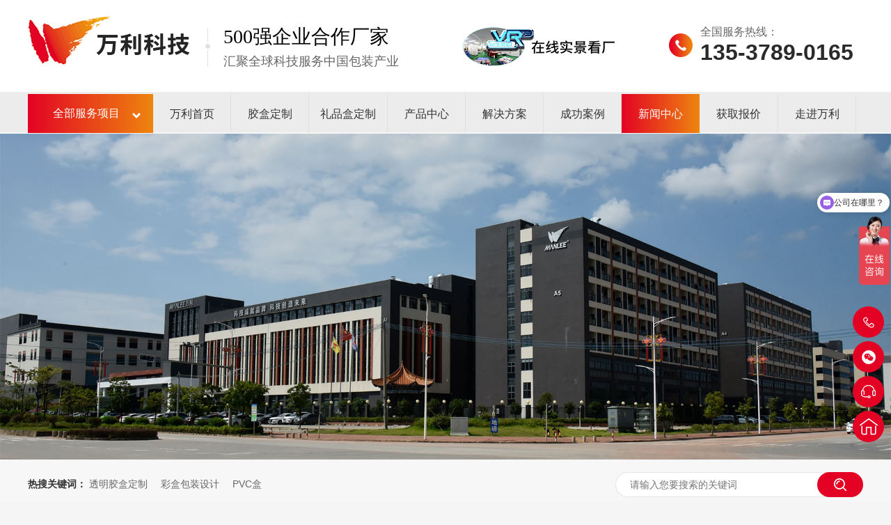

--- FILE ---
content_type: text/html
request_url: http://www.wanlico.cn/articles/bzhdzz.html
body_size: 11750
content:
<!DOCTYPE html><html lang="zh"><head data-base="/">
<meta http-equiv="Cache-Control" content="no-transform">
<meta http-equiv="Cache-Control" content="no-siteapp"> 
  <meta charset="UTF-8"> 
  <meta http-equiv="X-UA-Compatible" content="IE=edge"> 
  <meta name="renderer" content="webkit"> 
  <meta http-equiv="pragma" content="no-cache">
 <meta http-equiv="cache-control" content="no-cache,must-revalidate">
 <meta http-equiv="expires" content="Wed, 26 Feb 1997 08:21:57 GMT">
 <meta http-equiv="expires" content="0">
 <meta name="applicable-device" content="pc">
<title>包装盒定制注意事项有哪些？设计纸盒包装注意事项是什么？-万利科技</title>
<meta name="keywords" content="包装盒定制,深圳包装定制,纸盒包装盒">
<meta name="description" content="大家在购买商品的时候，一般还是比较看重产品质量的，但是对于同等质量的产品来说，如果产品的包装盒更加精致的话，那么就会受到消费者的青睐，因此企业在销售产品的同时，"><meta name="mobile-agent" content="format=html5;url=http://m.wanlico.cn/articles/bzhdzz.html"><meta name="mobile-agent" content="format=xhtml;url=http://m.wanlico.cn/articles/bzhdzz.html">
<link rel="alternate" media="only screen and (max-width:640px)" href="http://m.wanlico.cn/articles/bzhdzz.html">
<script src="http://www.wanlico.cn/js/uaredirect.js" type="text/javascript"></script>
<script type="text/javascript">uaredirect("http://m.wanlico.cn/articles/bzhdzz.html");</script>
<link rel="canonical" href="http://www.wanlico.cn/articles/bzhdzz.html"> 
  <link href="http://www.wanlico.cn/css/reset.css?1593587559590" rel="stylesheet"> 
  <script src="http://www.wanlico.cn/js/nsw.pc.min.js"></script> 
  <link href="http://www.wanlico.cn/6081120be4b0c09a5383efcb.css" rel="stylesheet">
  <script>
var _hmt = _hmt || [];
(function() {
  var hm = document.createElement("script");
  hm.src="https://hm.baidu.com/hm.js?c84a2f2fb5fc5b1a6d68c0f83ff35af6";
  var s = document.getElementsByTagName("script")[0]; 
  s.parentNode.insertBefore(hm, s);
})();
</script> 
  <script>
(function(b,a,e,h,f,c,g,s){b[h]=b[h]||function(){(b[h].c=b[h].c||[]).push(arguments)};
b[h].s=!!c;g=a.getElementsByTagName(e)[0];s=a.createElement(e);
s.src="//s.union.360.cn/"+f+".js";s.defer=!0;s.async=!0;g.parentNode.insertBefore(s,g)
})(window,document,"script","_qha",407758,false);
</script>
 </head> 
 <body class="body-color-p102"> 
  <div class="hea"> 
 <div class="header"> 
  <div class="logo" data-scroll-reveal="enter left over 1s and move 100px after 0.1s"><a href="http://www.wanlico.cn/" title=""><img alt="深圳万利科技有限公司" src="http://www.wanlico.cn/resource/images/b28c4731df75494e9ffa434c350799c7_40.png" title="深圳万利科技有限公司"></a></div> 
  <h2>500强企业合作厂家<em>汇聚全球科技服务中国包装产业</em></h2> 
  <em><a href="https://air.1688.com/pages/vr_viewer/vr_hall/dq193oei7/index.html?__pageId__=1247378&amp;wh_pid=1247378&amp;wvUseWKWebView=true&amp;__existtitle__=1&amp;xrBizCode=pmAuthentication&amp;previewToken=25d92ef10a0b4005893045519f90f7de&amp;sellerLoginId=%E6%B2%B3%E6%BA%90%E4%B8%87%E5%88%A9%E7%A7%91%E6%8A%80" target="_blank" title="在线实景看厂"><img alt="在线实景看厂" src="http://www.wanlico.cn/resource/images/062149988e674fa3ab361d047f17a509_2.png" title="在线实景看厂"></a></em> 
  <p>全国服务热线：<em>135-3789-0165</em></p> 
  <div class="clear"></div> 
  <div class="topnav"> 
   <h3><a href="http://www.wanlico.cn/project_index.html" target="_blank">全部服务项目</a></h3> 
   <div class="topnav1"> 
     
     <div class="topnav2"> 
      <h4><a href="http://www.wanlico.cn/project_splh.html" target="_blank" title="食品礼盒"><b><img alt="食品礼盒" src="http://www.wanlico.cn/resource/images/b28c4731df75494e9ffa434c350799c7_28.png" title="食品礼盒"></b>食品礼盒</a></h4> 
      <div class="topnav3"> 
        
        <dl> 
         <dt> 
          <a href="http://www.wanlico.cn/project_splh2271.html" title="食品礼盒">食品礼盒</a> 
         </dt> 
         <dd> 
           
           <a href="http://www.wanlico.cn/project_tgl.html" title="糖果类">糖果类</a> 
           
           <a href="http://www.wanlico.cn/project_products/stddz.html" title="茶叶">茶叶</a> 
           
           <a href="http://www.wanlico.cn/project_zz.html" title="粽子">粽子</a> 
           
           <a href="http://www.wanlico.cn/project_yb.html" title="月饼">月饼</a> 
           
           <a href="http://www.wanlico.cn/project_ls.html" title="零食">零食</a> 
           
           <a href="http://www.wanlico.cn/project_sqm.html" title="沙琪玛">沙琪玛</a> 
           
           <a href="http://www.wanlico.cn/project_yd.html" title="鱼蛋">鱼蛋</a> 
           
           <a href="http://www.wanlico.cn/project_kf.html" title="咖啡">咖啡</a> 
           
           <a href="http://www.wanlico.cn/project_jg.html" title="坚果">坚果</a> 
           
           <a href="http://www.wanlico.cn/project_sg.html" title="水果">水果</a> 
           
           <a href="http://www.wanlico.cn/project_dzx.html" title="大闸蟹">大闸蟹</a> 
           
         </dd> 
        </dl> 
        
        <dl> 
         <dt> 
          <a href="http://www.wanlico.cn/project_xghx.html" title="相关盒型">相关盒型</a> 
         </dt> 
         <dd> 
           
           <a href="http://www.wanlico.cn/project_tdgh.html" title="天地盖盒">天地盖盒</a> 
           
           <a href="http://www.wanlico.cn/project_sxhxsh.html" title="书型盒箱式盒">书型盒箱式盒</a> 
           
           <a href="http://www.wanlico.cn/project_clh.html" title="抽拉盒">抽拉盒</a> 
           
           <a href="http://www.wanlico.cn/project_sth.html" title="手提盒">手提盒</a> 
           
           <a href="http://www.wanlico.cn/project_yxh.html" title="异形盒">异形盒</a> 
           
           <a href="http://www.wanlico.cn/project_yth.html" title="圆筒盒">圆筒盒</a> 
           
           <a href="http://www.wanlico.cn/project_stdqt.html" title="手提袋其他">手提袋其他</a> 
           
         </dd> 
        </dl> 
        
        <dl> 
         <dt> 
          <a href="http://www.wanlico.cn/project_xgcz.html" title="相关材质">相关材质</a> 
         </dt> 
         <dd> 
           
           <a href="http://www.wanlico.cn/project_yzbjbh.html" title="硬纸板精裱盒">硬纸板精裱盒</a> 
           
           <a href="http://www.wanlico.cn/project_bkzh.html" title="白卡纸盒">白卡纸盒</a> 
           
           <a href="http://www.wanlico.cn/project_jykz.html" title="金银卡纸">金银卡纸</a> 
           
           <a href="http://www.wanlico.cn/project_nkz.html" title="牛卡纸">牛卡纸</a> 
           
           <a href="http://www.wanlico.cn/project_wlzh.html" title="瓦楞纸盒">瓦楞纸盒</a> 
           
           <a href="http://www.wanlico.cn/project_pzh.html" title="皮质盒">皮质盒</a> 
           
           <a href="http://www.wanlico.cn/project_jh.html" title="胶盒">胶盒</a> 
           
           <a href="http://www.wanlico.cn/project_jh762.html" title="锦盒">锦盒</a> 
           
           <a href="http://www.wanlico.cn/project_rbqt.html" title="软包其他">软包其他</a> 
           
         </dd> 
        </dl> 
        
        <dl> 
         <dt> 
          <a href="http://www.wanlico.cn/project_xgrs.html" title="相关热搜">相关热搜</a> 
         </dt> 
         <dd> 
           
           <a href="http://www.wanlico.cn/project_tglh.html" title="糖果礼盒">糖果礼盒</a> 
           
           <a href="http://www.wanlico.cn/project_jmybh.html" title="精美月饼盒">精美月饼盒</a> 
           
           <a href="http://www.wanlico.cn/project_dzxlh.html" title="大闸蟹礼盒">大闸蟹礼盒</a> 
           
           <a href="http://www.wanlico.cn/project_ych.html" title="阳澄湖">阳澄湖</a> 
           
           <a href="http://www.wanlico.cn/project_dmbz.html" title="大米包装">大米包装</a> 
           
           <a href="http://www.wanlico.cn/project_cylh.html" title="茶叶礼盒">茶叶礼盒</a> 
           
           <a href="http://www.wanlico.cn/project_sglh.html" title="水果礼盒">水果礼盒</a> 
           
         </dd> 
        </dl> 
        
       <ul> 
         
         <li><a href="http://www.wanlico.cn/projects/jglph.html" target="_blank" title="坚果礼品盒"><img alt="坚果礼品盒" src="http://www.wanlico.cn/resource/images/7cc21f2d32f549f2b22dc0f37b87126f_25.jpg" title="坚果礼品盒"><em>坚果礼品盒</em></a></li> 
         
         <li><a href="http://www.wanlico.cn/projects/zzlph.html" target="_blank" title="粽子礼品盒"><img alt="粽子礼品盒" src="http://www.wanlico.cn/resource/images/7cc21f2d32f549f2b22dc0f37b87126f_18.jpg" title="粽子礼品盒"><em>粽子礼品盒</em></a></li> 
         
         <li><a href="http://www.wanlico.cn/projects/cybzjh.html" target="_blank" title="茶叶礼品包装盒定制"><img alt="茶叶礼品包装盒定制" src="http://www.wanlico.cn/resource/images/4596b7c2c6824c2eaeccda3ba4f0973b_20.jpg" title="茶叶礼品包装盒定制"><em>茶叶礼品包装盒定制</em></a></li> 
         
         <li><a href="http://www.wanlico.cn/projects/tgcpbz.html" target="_blank" title="糖果包装盒定制"><img alt="糖果包装盒定制" src="http://www.wanlico.cn/resource/images/4596b7c2c6824c2eaeccda3ba4f0973b_29.jpg" title="糖果包装盒定制"><em>糖果包装盒定制</em></a></li> 
         
       </ul> 
      </div> 
     </div> 
     
     <div class="topnav2"> 
      <h4><a href="http://www.wanlico.cn/project_3csmcp.html" target="_blank" title="3C数码产品包装盒"><b><img alt="3C数码产品包装盒" src="http://www.wanlico.cn/resource/images/b28c4731df75494e9ffa434c350799c7_30.png" title="3C数码产品包装盒"></b>3C数码产品包装盒</a></h4> 
      <div class="topnav3"> 
        
        <dl> 
         <dt> 
          <a href="http://www.wanlico.cn/project_3csmcp3399.html" title="3C数码产品包装盒">3C数码产品包装盒</a> 
         </dt> 
         <dd> 
           
           <a href="http://www.wanlico.cn/project_lyej.html" title="蓝牙耳机">蓝牙耳机</a> 
           
           <a href="http://www.wanlico.cn/project_sj.html" title="手机">手机</a> 
           
           <a href="http://www.wanlico.cn/project_yxj.html" title="游戏机">游戏机</a> 
           
           <a href="http://www.wanlico.cn/project_znsh.html" title="智能手环">智能手环</a> 
           
           <a href="http://www.wanlico.cn/project_ddys.html" title="电动牙刷">电动牙刷</a> 
           
           <a href="http://www.wanlico.cn/project_sjx.html" title="数据线">数据线</a> 
           
           <a href="http://www.wanlico.cn/project_yx.html" title="音箱">音箱</a> 
           
           <a href="http://www.wanlico.cn/project_pbdn.html" title="平板电脑">平板电脑</a> 
           
           <a href="http://www.wanlico.cn/project_znjqr.html" title="智能机器人">智能机器人</a> 
           
         </dd> 
        </dl> 
        
        <dl> 
         <dt> 
          <a href="http://www.wanlico.cn/project_xghx3229.html" title="相关盒型">相关盒型</a> 
         </dt> 
         <dd> 
           
           <a href="http://www.wanlico.cn/project_tdgh6378.html" title="天地盖盒">天地盖盒</a> 
           
           <a href="http://www.wanlico.cn/project_sxhxsh5289.html" title="书型盒箱式盒">书型盒箱式盒</a> 
           
           <a href="http://www.wanlico.cn/project_clh1354.html" title="抽拉盒">抽拉盒</a> 
           
           <a href="http://www.wanlico.cn/project_sth3546.html" title="手提盒">手提盒</a> 
           
           <a href="http://www.wanlico.cn/project_yxh8684.html" title="异形盒">异形盒</a> 
           
           <a href="http://www.wanlico.cn/project_yth994.html" title="圆筒盒">圆筒盒</a> 
           
           <a href="http://www.wanlico.cn/project_stdqt564.html" title="手提袋其他">手提袋其他</a> 
           
         </dd> 
        </dl> 
        
        <dl> 
         <dt> 
          <a href="http://www.wanlico.cn/project_xgcz2612.html" title="相关材质">相关材质</a> 
         </dt> 
         <dd> 
           
           <a href="http://www.wanlico.cn/project_yzbjbh405.html" title="硬纸板精裱盒">硬纸板精裱盒</a> 
           
           <a href="http://www.wanlico.cn/project_bkzh1027.html" title="白卡纸盒">白卡纸盒</a> 
           
           <a href="http://www.wanlico.cn/project_jykz6353.html" title="金银卡纸">金银卡纸</a> 
           
           <a href="http://www.wanlico.cn/project_nkzh.html" title="牛卡纸盒">牛卡纸盒</a> 
           
           <a href="http://www.wanlico.cn/project_wlzh4054.html" title="瓦楞纸盒">瓦楞纸盒</a> 
           
           <a href="http://www.wanlico.cn/project_pzh3286.html" title="皮质盒">皮质盒</a> 
           
           <a href="http://www.wanlico.cn/project_jh573.html" title="胶盒">胶盒</a> 
           
           <a href="http://www.wanlico.cn/project_jh6208.html" title="锦盒">锦盒</a> 
           
           <a href="http://www.wanlico.cn/project_rbqt3126.html" title="软包其他">软包其他</a> 
           
         </dd> 
        </dl> 
        
        <dl> 
         <dt> 
          <a href="http://www.wanlico.cn/project_xgrs1490.html" title="相关热搜">相关热搜</a> 
         </dt> 
         <dd> 
           
           <a href="http://www.wanlico.cn/project_lyejh.html" title="蓝牙耳机盒">蓝牙耳机盒</a> 
           
           <a href="http://www.wanlico.cn/project_sjbzh.html" title="手机包装盒">手机包装盒</a> 
           
           <a href="http://www.wanlico.cn/project_znshh.html" title="智能手环盒">智能手环盒</a> 
           
           <a href="http://www.wanlico.cn/project_sjxh.html" title="数据线盒">数据线盒</a> 
           
           <a href="http://www.wanlico.cn/project_ddysh.html" title="电动牙刷盒">电动牙刷盒</a> 
           
           <a href="http://www.wanlico.cn/project_pbdnh.html" title="平板电脑盒">平板电脑盒</a> 
           
         </dd> 
        </dl> 
        
       <ul> 
         
         <li><a href="http://www.wanlico.cn/projects/ejsmbz.html" target="_blank" title="耳机数码包装胶盒"><img alt="耳机数码包装胶盒" src="http://www.wanlico.cn/resource/images/b82eb449fdb140eb81c4352cc693d539_48.jpg" title="耳机数码包装胶盒"><em>耳机数码包装胶盒</em></a></li> 
         
         <li><a href="http://www.wanlico.cn/projects/lyejcp.html" target="_blank" title="蓝牙耳机产品包装盒"><img alt="蓝牙耳机产品包装盒" src="http://www.wanlico.cn/resource/images/b82eb449fdb140eb81c4352cc693d539_46.jpg" title="蓝牙耳机产品包装盒"><em>蓝牙耳机产品包装盒</em></a></li> 
         
         <li><a href="http://www.wanlico.cn/projects/sbsmcp.html" target="_blank" title="鼠标数码产品包装盒"><img alt="鼠标数码产品包装盒" src="http://www.wanlico.cn/resource/images/7c324fa1c17c47bb9f97bad48138551f_116.jpg" title="鼠标数码产品包装盒"><em>鼠标数码产品包装盒</em></a></li> 
         
         <li><a href="http://www.wanlico.cn/projects/ejsplh.html" target="_blank" title="耳机数码产品包装盒"><img alt="耳机数码产品包装盒" src="http://www.wanlico.cn/resource/images/7c324fa1c17c47bb9f97bad48138551f_114.jpg" title="耳机数码产品包装盒"><em>耳机数码产品包装盒</em></a></li> 
         
       </ul> 
      </div> 
     </div> 
     
     <div class="topnav2"> 
      <h4><a href="http://www.wanlico.cn/project_jlbzh.html" target="_blank" title="酒类包装盒"><b><img alt="酒类包装盒" src="http://www.wanlico.cn/resource/images/b28c4731df75494e9ffa434c350799c7_32.png" title="酒类包装盒"></b>酒类包装盒</a></h4> 
      <div class="topnav3"> 
        
        <dl> 
         <dt> 
          <a href="http://www.wanlico.cn/project_jlbzh3711.html" title="酒类包装盒">酒类包装盒</a> 
         </dt> 
         <dd> 
           
           <a href="http://www.wanlico.cn/project_bj.html" title="白酒">白酒</a> 
           
           <a href="http://www.wanlico.cn/project_hj.html" title="红酒">红酒</a> 
           
           <a href="http://www.wanlico.cn/project_ptj.html" title="葡萄酒">葡萄酒</a> 
           
           <a href="http://www.wanlico.cn/project_qy.html" title="轻饮">轻饮</a> 
           
         </dd> 
        </dl> 
        
        <dl> 
         <dt> 
          <a href="http://www.wanlico.cn/project_xghx8614.html" title="相关盒型">相关盒型</a> 
         </dt> 
         <dd> 
           
           <a href="http://www.wanlico.cn/project_tdgh2577.html" title="天地盖盒">天地盖盒</a> 
           
           <a href="http://www.wanlico.cn/project_sxhxsh6438.html" title="书型盒箱式盒">书型盒箱式盒</a> 
           
           <a href="http://www.wanlico.cn/project_clh7435.html" title="抽拉盒">抽拉盒</a> 
           
           <a href="http://www.wanlico.cn/project_sth3015.html" title="手提盒">手提盒</a> 
           
           <a href="http://www.wanlico.cn/project_yxh3330.html" title="异形盒">异形盒</a> 
           
           <a href="http://www.wanlico.cn/project_yth5246.html" title="圆筒盒">圆筒盒</a> 
           
           <a href="http://www.wanlico.cn/project_stdqt3736.html" title="手提袋其他">手提袋其他</a> 
           
         </dd> 
        </dl> 
        
        <dl> 
         <dt> 
          <a href="http://www.wanlico.cn/project_xgcz6510.html" title="相关材质">相关材质</a> 
         </dt> 
         <dd> 
           
           <a href="http://www.wanlico.cn/project_yzbjbh2914.html" title="硬纸板精裱盒">硬纸板精裱盒</a> 
           
           <a href="http://www.wanlico.cn/project_bkzh6421.html" title="白卡纸盒">白卡纸盒</a> 
           
           <a href="http://www.wanlico.cn/project_jykz7257.html" title="金银卡纸">金银卡纸</a> 
           
           <a href="http://www.wanlico.cn/project_nkzh6803.html" title="牛卡纸盒">牛卡纸盒</a> 
           
           <a href="http://www.wanlico.cn/project_wlzh954.html" title="瓦楞纸盒">瓦楞纸盒</a> 
           
           <a href="http://www.wanlico.cn/project_pzh8886.html" title="皮质盒">皮质盒</a> 
           
           <a href="http://www.wanlico.cn/project_jh1560.html" title="胶盒">胶盒</a> 
           
           <a href="http://www.wanlico.cn/project_jh8412.html" title="锦盒">锦盒</a> 
           
           <a href="http://www.wanlico.cn/project_rbqt7848.html" title="软包其他">软包其他</a> 
           
         </dd> 
        </dl> 
        
        <dl> 
         <dt> 
          <a href="http://www.wanlico.cn/project_xgrs2193.html" title="相关热搜">相关热搜</a> 
         </dt> 
         <dd> 
           
           <a href="http://www.wanlico.cn/project_zgdhjl.html" title="中高档红酒礼盒">中高档红酒礼盒</a> 
           
           <a href="http://www.wanlico.cn/project_jpjh.html" title="精品酒盒">精品酒盒</a> 
           
           <a href="http://www.wanlico.cn/project_bjbzhs.html" title="白酒包装盒设计">白酒包装盒设计</a> 
           
           <a href="http://www.wanlico.cn/project_hjbzhs.html" title="红酒包装盒设计">红酒包装盒设计</a> 
           
         </dd> 
        </dl> 
        
       <ul> 
         
         <li><a href="http://www.wanlico.cn/projects/yjbzlp.html" target="_blank" title="洋酒包装礼品盒定制"><img alt="洋酒包装礼品盒定制" src="http://www.wanlico.cn/resource/images/b82eb449fdb140eb81c4352cc693d539_56.jpg" title="洋酒包装礼品盒定制"><em>洋酒包装礼品盒定制</em></a></li> 
         
         <li><a href="http://www.wanlico.cn/projects/hjbzlp.html" target="_blank" title="红酒包装礼品盒定制"><img alt="红酒包装礼品盒定制" src="http://www.wanlico.cn/resource/images/b82eb449fdb140eb81c4352cc693d539_54.jpg" title="红酒包装礼品盒定制"><em>红酒包装礼品盒定制</em></a></li> 
         
         <li><a href="http://www.wanlico.cn/projects/clbzlp.html" target="_blank" title="茶类包装礼品盒"><img alt="茶类包装礼品盒" src="http://www.wanlico.cn/resource/images/b82eb449fdb140eb81c4352cc693d539_52.jpg" title="茶类包装礼品盒"><em>茶类包装礼品盒</em></a></li> 
         
         <li><a href="http://www.wanlico.cn/projects/bjbzlp.html" target="_blank" title="白酒包装礼品盒"><img alt="白酒包装礼品盒" src="http://www.wanlico.cn/resource/images/b82eb449fdb140eb81c4352cc693d539_50.jpg" title="白酒包装礼品盒"><em>白酒包装礼品盒</em></a></li> 
         
       </ul> 
      </div> 
     </div> 
     
     <div class="topnav2"> 
      <h4><a href="http://www.wanlico.cn/project_hzpbzh.html" target="_blank" title="化妆品包装盒"><b><img alt="化妆品包装盒" src="http://www.wanlico.cn/resource/images/b28c4731df75494e9ffa434c350799c7_34.png" title="化妆品包装盒"></b>化妆品包装盒</a></h4> 
      <div class="topnav3"> 
        
        <dl> 
         <dt> 
          <a href="http://www.wanlico.cn/project_hzpbzh4749.html" title="化妆品包装盒">化妆品包装盒</a> 
         </dt> 
         <dd> 
           
           <a href="http://www.wanlico.cn/project_xslh.html" title="香水礼盒">香水礼盒</a> 
           
           <a href="http://www.wanlico.cn/project_xzbz.html" title="香皂包装">香皂包装</a> 
           
           <a href="http://www.wanlico.cn/project_jybz.html" title="精油包装">精油包装</a> 
           
           <a href="http://www.wanlico.cn/project_hfth.html" title="护肤套盒">护肤套盒</a> 
           
           <a href="http://www.wanlico.cn/project_mmb.html" title="面膜包">面膜包</a> 
           
           <a href="http://www.wanlico.cn/project_qt.html" title="其他">其他</a> 
           
         </dd> 
        </dl> 
        
        <dl> 
         <dt> 
          <a href="http://www.wanlico.cn/project_xghx2223.html" title="相关盒型">相关盒型</a> 
         </dt> 
         <dd> 
           
           <a href="http://www.wanlico.cn/project_tdgh7834.html" title="天地盖盒">天地盖盒</a> 
           
           <a href="http://www.wanlico.cn/project_sxhxsh4107.html" title="书型盒箱式盒">书型盒箱式盒</a> 
           
           <a href="http://www.wanlico.cn/project_clh7176.html" title="抽拉盒">抽拉盒</a> 
           
           <a href="http://www.wanlico.cn/project_sth5567.html" title="手提盒">手提盒</a> 
           
           <a href="http://www.wanlico.cn/project_yxh5785.html" title="异形盒">异形盒</a> 
           
           <a href="http://www.wanlico.cn/project_yth8124.html" title="圆筒盒">圆筒盒</a> 
           
           <a href="http://www.wanlico.cn/project_stdqt3862.html" title="手提袋其他">手提袋其他</a> 
           
         </dd> 
        </dl> 
        
        <dl> 
         <dt> 
          <a href="http://www.wanlico.cn/project_xgcz1120.html" title="相关材质">相关材质</a> 
         </dt> 
         <dd> 
           
           <a href="http://www.wanlico.cn/project_yzbjbh6508.html" title="硬纸板精裱盒">硬纸板精裱盒</a> 
           
           <a href="http://www.wanlico.cn/project_bkzh5144.html" title="白卡纸盒">白卡纸盒</a> 
           
           <a href="http://www.wanlico.cn/project_jykz2435.html" title="金银卡纸">金银卡纸</a> 
           
           <a href="http://www.wanlico.cn/project_nkzh4493.html" title="牛卡纸盒">牛卡纸盒</a> 
           
           <a href="http://www.wanlico.cn/project_wlzh2115.html" title="瓦楞纸盒">瓦楞纸盒</a> 
           
           <a href="http://www.wanlico.cn/project_pzh5361.html" title="皮质盒">皮质盒</a> 
           
           <a href="http://www.wanlico.cn/project_jh5022.html" title="胶盒">胶盒</a> 
           
           <a href="http://www.wanlico.cn/project_jh7791.html" title="锦盒">锦盒</a> 
           
           <a href="http://www.wanlico.cn/project_rbqt6135.html" title="软包其他">软包其他</a> 
           
         </dd> 
        </dl> 
        
        <dl> 
         <dt> 
          <a href="http://www.wanlico.cn/project_xgrs2125.html" title="相关热搜">相关热搜</a> 
         </dt> 
         <dd> 
           
           <a href="http://www.wanlico.cn/project_jybzh.html" title="精油包装盒">精油包装盒</a> 
           
           <a href="http://www.wanlico.cn/project_sgzbzh.html" title="手工皂包装盒">手工皂包装盒</a> 
           
           <a href="http://www.wanlico.cn/project_zgdhzp.html" title="中高档化妆品盒设计">中高档化妆品盒设计</a> 
           
           <a href="http://www.wanlico.cn/project_xsbzh.html" title="香水包装盒">香水包装盒</a> 
           
           <a href="http://www.wanlico.cn/project_mmbzh.html" title="面膜包装盒">面膜包装盒</a> 
           
           <a href="http://www.wanlico.cn/project_hzphsj.html" title="化妆品盒设计">化妆品盒设计</a> 
           
         </dd> 
        </dl> 
        
       <ul> 
         
         <li><a href="http://www.wanlico.cn/projects/hzpbzj8016.html" target="_blank" title="化妆品包装胶盒"><img alt="化妆品包装胶盒" src="http://www.wanlico.cn/resource/images/c669fbdf42774cf89772acdd7aeee900_39.jpg" title="化妆品包装胶盒"><em>化妆品包装胶盒</em></a></li> 
         
         <li><a href="http://www.wanlico.cn/projects/hzptmb.html" target="_blank" title="化妆品透明包装盒"><img alt="化妆品透明包装盒" src="http://www.wanlico.cn/resource/images/f4c54e71275b4dc7bfa944e4cdb11eea_51.jpg" title="化妆品透明包装盒"><em>化妆品透明包装盒</em></a></li> 
         
         <li><a href="http://www.wanlico.cn/projects/hzpbzl.html" target="_blank" title="化妆品包装礼品盒"><img alt="化妆品包装礼品盒" src="http://www.wanlico.cn/resource/images/b82eb449fdb140eb81c4352cc693d539_60.jpg" title="化妆品包装礼品盒"><em>化妆品包装礼品盒</em></a></li> 
         
         <li><a href="http://www.wanlico.cn/projects/mbhbzj.html" target="_blank" title="眉笔盒包装胶盒"><img alt="眉笔盒包装胶盒" src="http://www.wanlico.cn/resource/images/b82eb449fdb140eb81c4352cc693d539_58.jpg" title="眉笔盒包装胶盒"><em>眉笔盒包装胶盒</em></a></li> 
         
       </ul> 
      </div> 
     </div> 
     
     <div class="topnav2"> 
      <h4><a href="http://www.wanlico.cn/project_czdzcp.html" target="_blank" title="车载电子产品包装盒"><b><img alt="车载电子产品包装盒" src="http://www.wanlico.cn/resource/images/b28c4731df75494e9ffa434c350799c7_36.png" title="车载电子产品包装盒"></b>车载电子产品包装盒</a></h4> 
      <div class="topnav3"> 
        
        <dl> 
         <dt> 
          <a href="http://www.wanlico.cn/project_czdzcp3299.html" title="车载电子产品包装盒">车载电子产品包装盒</a> 
         </dt> 
         <dd> 
           
           <a href="http://www.wanlico.cn/project_ygq.html" title="雨刮器">雨刮器</a> 
           
           <a href="http://www.wanlico.cn/project_sjzj.html" title="手机支架">手机支架</a> 
           
           <a href="http://www.wanlico.cn/project_cc.html" title="车充">车充</a> 
           
           <a href="http://www.wanlico.cn/project_hhq.html" title="划痕漆">划痕漆</a> 
           
           <a href="http://www.wanlico.cn/project_bj4650.html" title="摆件">摆件</a> 
           
         </dd> 
        </dl> 
        
        <dl> 
         <dt> 
          <a href="http://www.wanlico.cn/project_xghx7365.html" title="相关盒型">相关盒型</a> 
         </dt> 
         <dd> 
           
           <a href="http://www.wanlico.cn/project_tdgh8017.html" title="天地盖盒">天地盖盒</a> 
           
           <a href="http://www.wanlico.cn/project_sxhxsh1389.html" title="书型盒箱式盒">书型盒箱式盒</a> 
           
           <a href="http://www.wanlico.cn/project_clh5989.html" title="抽拉盒">抽拉盒</a> 
           
           <a href="http://www.wanlico.cn/project_sth2309.html" title="手提盒">手提盒</a> 
           
           <a href="http://www.wanlico.cn/project_yxh4911.html" title="异形盒">异形盒</a> 
           
           <a href="http://www.wanlico.cn/project_yth5665.html" title="圆筒盒">圆筒盒</a> 
           
           <a href="http://www.wanlico.cn/project_stdqt4971.html" title="手提袋其他">手提袋其他</a> 
           
         </dd> 
        </dl> 
        
        <dl> 
         <dt> 
          <a href="http://www.wanlico.cn/project_xgcz75.html" title="相关材质">相关材质</a> 
         </dt> 
         <dd> 
           
           <a href="http://www.wanlico.cn/project_yzbjbh6903.html" title="硬纸板精裱盒">硬纸板精裱盒</a> 
           
           <a href="http://www.wanlico.cn/project_bkzh5767.html" title="白卡纸盒">白卡纸盒</a> 
           
           <a href="http://www.wanlico.cn/project_jykz2232.html" title="金银卡纸">金银卡纸</a> 
           
           <a href="http://www.wanlico.cn/project_nkzh489.html" title="牛卡纸盒">牛卡纸盒</a> 
           
           <a href="http://www.wanlico.cn/project_wlzh1215.html" title="瓦楞纸盒">瓦楞纸盒</a> 
           
           <a href="http://www.wanlico.cn/project_pzh3087.html" title="皮质盒">皮质盒</a> 
           
           <a href="http://www.wanlico.cn/project_jh5968.html" title="胶盒">胶盒</a> 
           
           <a href="http://www.wanlico.cn/project_jh8063.html" title="锦盒">锦盒</a> 
           
           <a href="http://www.wanlico.cn/project_rbqt8015.html" title="软包其他">软包其他</a> 
           
         </dd> 
        </dl> 
        
        <dl> 
         <dt> 
          <a href="http://www.wanlico.cn/project_xgrs4289.html" title="相关热搜">相关热搜</a> 
         </dt> 
         <dd> 
           
           <a href="http://www.wanlico.cn/project_ygqh.html" title="雨刮器盒">雨刮器盒</a> 
           
           <a href="http://www.wanlico.cn/project_xf.html" title="香氛">香氛</a> 
           
           <a href="http://www.wanlico.cn/project_kqjhq.html" title="空气净化器">空气净化器</a> 
           
           <a href="http://www.wanlico.cn/project_xcjly.html" title="行车记录仪">行车记录仪</a> 
           
           <a href="http://www.wanlico.cn/project_tchmp.html" title="停车号码牌">停车号码牌</a> 
           
         </dd> 
        </dl> 
        
       <ul> 
         
         <li><a href="http://www.wanlico.cn/projects/ygqcpb.html" target="_blank" title="雨刮器产品包装胶盒"><img alt="雨刮器产品包装胶盒" src="http://www.wanlico.cn/resource/images/b82eb449fdb140eb81c4352cc693d539_68.jpg" title="雨刮器产品包装胶盒"><em>雨刮器产品包装胶盒</em></a></li> 
         
         <li><a href="http://www.wanlico.cn/projects/czjhqb.html" target="_blank" title="车载净化器包装胶盒"><img alt="车载净化器包装胶盒" src="http://www.wanlico.cn/resource/images/b82eb449fdb140eb81c4352cc693d539_66.jpg" title="车载净化器包装胶盒"><em>车载净化器包装胶盒</em></a></li> 
         
         <li><a href="http://www.wanlico.cn/projects/cccpbz.html" target="_blank" title="车充产品包装胶盒"><img alt="车充产品包装胶盒" src="http://www.wanlico.cn/resource/images/b82eb449fdb140eb81c4352cc693d539_64.jpg" title="车充产品包装胶盒"><em>车充产品包装胶盒</em></a></li> 
         
         <li><a href="http://www.wanlico.cn/projects/leddcp.html" target="_blank" title="LED灯产品包装胶盒"><img alt="LED灯产品包装胶盒" src="http://www.wanlico.cn/resource/images/b82eb449fdb140eb81c4352cc693d539_62.jpg" title="LED灯产品包装胶盒"><em>LED灯产品包装胶盒</em></a></li> 
         
       </ul> 
      </div> 
     </div> 
     
     <div class="topnav2"> 
      <h4><a href="http://www.wanlico.cn/project_ytcpbz.html" target="_blank" title="婴童产品包装盒"><b><img alt="婴童产品包装盒" src="http://www.wanlico.cn/resource/images/b28c4731df75494e9ffa434c350799c7_38.png" title="婴童产品包装盒"></b>婴童产品包装盒</a></h4> 
      <div class="topnav3"> 
        
        <dl> 
         <dt> 
          <a href="http://www.wanlico.cn/project_ytcpbz6903.html" title="婴童产品包装盒">婴童产品包装盒</a> 
         </dt> 
         <dd> 
           
           <a href="http://www.wanlico.cn/project_np.html" title="奶瓶">奶瓶</a> 
           
           <a href="http://www.wanlico.cn/project_nz.html" title="奶嘴">奶嘴</a> 
           
           <a href="http://www.wanlico.cn/project_wj.html" title="玩具">玩具</a> 
           
           <a href="http://www.wanlico.cn/project_ytfs.html" title="婴童服饰">婴童服饰</a> 
           
         </dd> 
        </dl> 
        
        <dl> 
         <dt> 
          <a href="http://www.wanlico.cn/project_xghx1315.html" title="相关盒型">相关盒型</a> 
         </dt> 
         <dd> 
           
           <a href="http://www.wanlico.cn/project_tdgh759.html" title="天地盖盒">天地盖盒</a> 
           
           <a href="http://www.wanlico.cn/project_sxhxsh8169.html" title="书型盒箱式盒">书型盒箱式盒</a> 
           
           <a href="http://www.wanlico.cn/project_clh1993.html" title="抽拉盒">抽拉盒</a> 
           
           <a href="http://www.wanlico.cn/project_sth4048.html" title="手提盒">手提盒</a> 
           
           <a href="http://www.wanlico.cn/project_yxh3013.html" title="异形盒">异形盒</a> 
           
           <a href="http://www.wanlico.cn/project_yth6052.html" title="圆筒盒">圆筒盒</a> 
           
           <a href="http://www.wanlico.cn/project_stdqt1546.html" title="手提袋其他">手提袋其他</a> 
           
         </dd> 
        </dl> 
        
        <dl> 
         <dt> 
          <a href="http://www.wanlico.cn/project_xgcz8779.html" title="相关材质">相关材质</a> 
         </dt> 
         <dd> 
           
           <a href="http://www.wanlico.cn/project_yzbjbh7602.html" title="硬纸板精裱盒">硬纸板精裱盒</a> 
           
           <a href="http://www.wanlico.cn/project_bkzh4949.html" title="白卡纸盒">白卡纸盒</a> 
           
           <a href="http://www.wanlico.cn/project_jykz3754.html" title="金银卡纸">金银卡纸</a> 
           
           <a href="http://www.wanlico.cn/project_nkzh200.html" title="牛卡纸盒">牛卡纸盒</a> 
           
           <a href="http://www.wanlico.cn/project_wlzh547.html" title="瓦楞纸盒">瓦楞纸盒</a> 
           
           <a href="http://www.wanlico.cn/project_pzh1236.html" title="皮质盒">皮质盒</a> 
           
           <a href="http://www.wanlico.cn/project_jh7877.html" title="胶盒">胶盒</a> 
           
           <a href="http://www.wanlico.cn/project_jh4456.html" title="锦盒">锦盒</a> 
           
           <a href="http://www.wanlico.cn/project_rbqt5674.html" title="软包其他">软包其他</a> 
           
         </dd> 
        </dl> 
        
        <dl> 
         <dt> 
          <a href="http://www.wanlico.cn/project_xgrs2179.html" title="相关热搜">相关热搜</a> 
         </dt> 
         <dd> 
           
           <a href="http://www.wanlico.cn/project_nph.html" title="奶瓶盒">奶瓶盒</a> 
           
           <a href="http://www.wanlico.cn/project_nzh.html" title="奶嘴盒">奶嘴盒</a> 
           
           <a href="http://www.wanlico.cn/project_ytwj.html" title="婴童玩具">婴童玩具</a> 
           
           <a href="http://www.wanlico.cn/project_ytlph.html" title="婴童礼品盒">婴童礼品盒</a> 
           
         </dd> 
        </dl> 
        
       <ul> 
         
         <li><a href="http://www.wanlico.cn/projects/yttmbz.html" target="_blank" title="婴童透明包装盒"><img alt="婴童透明包装盒" src="http://www.wanlico.cn/resource/images/7cc21f2d32f549f2b22dc0f37b87126f_28.jpg" title="婴童透明包装盒"><em>婴童透明包装盒</em></a></li> 
         
         <li><a href="http://www.wanlico.cn/projects/ytwjbz.html" target="_blank" title="婴童玩具包装胶盒"><img alt="婴童玩具包装胶盒" src="http://www.wanlico.cn/resource/images/b82eb449fdb140eb81c4352cc693d539_76.jpg" title="婴童玩具包装胶盒"><em>婴童玩具包装胶盒</em></a></li> 
         
         <li><a href="http://www.wanlico.cn/projects/ytwjcp.html" target="_blank" title="婴童玩具产品包装胶盒"><img alt="婴童玩具产品包装胶盒" src="http://www.wanlico.cn/resource/images/b82eb449fdb140eb81c4352cc693d539_74.jpg" title="婴童玩具产品包装胶盒"><em>婴童玩具产品包装胶盒</em></a></li> 
         
         <li><a href="http://www.wanlico.cn/projects/nzcpbz.html" target="_blank" title="奶嘴产品包装胶盒"><img alt="奶嘴产品包装胶盒" src="http://www.wanlico.cn/resource/images/b82eb449fdb140eb81c4352cc693d539_72.jpg" title="奶嘴产品包装胶盒"><em>奶嘴产品包装胶盒</em></a></li> 
         
       </ul> 
      </div> 
     </div> 
     
   </div> 
  </div> 
  <div class="menu"> 
   <ul> 
     
     <li class="cur"><a href="http://www.wanlico.cn/" title="万利首页">万利首页</a></li> 
     
     <li><a href="http://www.wanlico.cn/product_jh.html" title="胶盒定制">胶盒定制</a></li> 
     
     <li><a href="http://www.wanlico.cn/product_lph.html" title="礼品盒定制">礼品盒定制</a></li> 
     
     <li><a href="http://www.wanlico.cn/product_index.html" title="产品中心">产品中心</a></li> 
     
     <li><a href="http://www.wanlico.cn/project_splh.html" title="解决方案">解决方案</a></li> 
     
     <li><a href="http://www.wanlico.cn/article_cgal.html" title="成功案例">成功案例</a></li> 
     
     <li><a href="http://www.wanlico.cn/article_index.html" title="新闻中心">新闻中心</a></li> 
     
     <li><a href="http://www.wanlico.cn/Tools/leaveword.html" title="获取报价">获取报价</a></li> 
     
     <li><a href="http://www.wanlico.cn/helps/zjwl.html" title="走进万利">走进万利</a></li> 
     
   </ul> 
  </div> 
 </div> 
  
  
</div> 
  <div> 
 <div class="ty-banner-1"> 
   
   <a href="http://www.wanlico.cn/article_xwzx.html" title="万利-真实发生的,头条记录"> <img alt="万利-真实发生的,头条记录" src="http://www.wanlico.cn/resource/images/ec630e70100c4a55a44776f1da4a3cf7_24.jpg" title="万利-真实发生的,头条记录"> </a> 
    
   
   
   
 </div> 
</div> 
  <div class="p102-search-1"> 
 <div class="blk-main"> 
  <p> <b>热搜关键词：</b> 
    
    <a href="http://www.wanlico.cn/product_jh.html" onclick="searchLink(this);" title="透明胶盒定制">透明胶盒定制</a> 
    
    
    <a href="http://www.wanlico.cn/product_ch.html" onclick="searchLink(this);" title="彩盒包装设计">彩盒包装设计</a> 
    
    
    <a href="http://www.wanlico.cn/product_spbzjh.html" onclick="searchLink(this);" title="PVC盒">PVC盒</a> 
   </p> 
  <div class="p102-search-1-inp"> 
   <input class="p102-search-1-inp1" id="key" placeholder="请输入您要搜索的关键词" type="text"> 
   <input class="p102-search-1-inp2" onclick="searchInfo();" type="button"> 
  </div> 
  <div class="clear"></div> 
 </div> 
</div> 
 
 
  <div class="blk-main"> 
   <div class="plc"> 
 <div class="p102-curmbs-1" navcrumbs=""> 
  <b>您当前的位置：</b> 
  <a href="http://www.wanlico.cn/" title="首页"> 首页 </a> 
  <span> &gt; </span> 
   
   <i class=""> <a href="http://www.wanlico.cn/article_index.html" title="资讯频道"> 资讯频道 </a> <span> &gt; </span> </i> 
   
   <i class=""> <a href="http://www.wanlico.cn/article_xwzx.html" title="新闻资讯"> 新闻资讯 </a> <span> &gt; </span> </i> 
   
   <i class="p12-curblock"> <a href="http://www.wanlico.cn/article_cjwd.html" title="常见问答"> 常见问答 </a> <span> &gt; </span> </i> 
   
   <i class=""> <a href="http://www.wanlico.cn/articles/bzhdzz.html" title="包装盒定制注意事项有哪些？设计纸盒包装注意事项是什么？"> 包装盒定制注意事项有哪些？设计纸盒包装注意事项是什么？ </a>  </i> 
   
 </div> 
</div> 
 
   <div class="p102-info-blk fl"> 
    <div class="p102-info-blk-con"> 
 <h1 title="包装盒定制注意事项有哪些？设计纸盒包装注意事项是什么？" class="p102-info-blk-title">
   包装盒定制注意事项有哪些？设计纸盒包装注意事项是什么？ 
 </h1> 
 <div class="p102-info-blk-bool"> 
  <span>来源：</span> 
  <i>|</i> 
  <span>发布日期：2021-10-11</span> 
 </div> 
 <div class="p102-info-content endit-content">
   <p>
    <span style="color:#282828;font-family:&quot;font-size:16px;white-space:normal;background-color:#FFFFFF;">大家在购买商品的时候，一般还是比较看重产品质量的，但是对于同等质量的产品来说，如果产品的包装盒更加精致的话，那么就会受到消费者的青睐，因此企业在销售产品的同时，也不要忽视包装盒的作用，大家在选购包装盒的时候，都会选择定制的方式，这样的好处很多，下面就来说说包装盒定制注意事项有哪些以及设计纸盒包装注意事项是什么等问题，以供参考。</span>
</p>
<p class="img-block">
    <span style="color:#282828;font-family:&quot;font-size:16px;white-space:normal;background-color:#FFFFFF;"><br>
</span><img align="center" alt="包装盒定做" src="http://www.wanlico.cn/resource/images/39985431d30f4754863223bb647b7fff_14.jpg" title="包装盒定做">
</p>
<p>
    <span style="color:#282828;font-family:&quot;font-size:16px;white-space:normal;background-color:#FFFFFF;">
	</span></p><p style="margin-top:0px;margin-bottom:0px;padding:20px 0px 0px;line-height:1.8;color:#282828;font-family:&quot;font-size:16px;white-space:normal;background-color:#FFFFFF;">
		<strong>包装盒设计要注意什么？</strong>
	</p>
	<p style="margin-top:0px;margin-bottom:0px;padding:20px 0px 0px;line-height:1.8;color:#282828;font-family:&quot;font-size:16px;white-space:normal;background-color:#FFFFFF;">
		　　1.包装盒的品种类型尺寸大小等，需不需要进行内部分区或嵌套等。
	</p>
	<p style="margin-top:0px;margin-bottom:0px;padding:20px 0px 0px;line-height:1.8;color:#282828;font-family:&quot;font-size:16px;white-space:normal;background-color:#FFFFFF;">
		　　2.彩盒的物理包装需求，例如一些防震耐摔、防火性能等需求。
	</p>
	<p style="margin-top:0px;margin-bottom:0px;padding:20px 0px 0px;line-height:1.8;color:#282828;font-family:&quot;font-size:16px;white-space:normal;background-color:#FFFFFF;">
		　　3.彩盒礼盒上的色彩印刷需要，表面工艺、盒型的选择有无特殊工艺。
	</p>
	<p style="margin-top:0px;margin-bottom:0px;padding:20px 0px 0px;line-height:1.8;color:#282828;font-family:&quot;font-size:16px;white-space:normal;background-color:#FFFFFF;">
		　　4.交货方式和售后保障等，也是我们关心的一个问题。
	</p>
	<p style="margin-top:0px;margin-bottom:0px;padding:20px 0px 0px;line-height:1.8;color:#282828;font-family:&quot;font-size:16px;white-space:normal;background-color:#FFFFFF;">
		<strong>包装盒定制注意事项有哪些？</strong>
	</p>
	<p style="margin-top:0px;margin-bottom:0px;padding:20px 0px 0px;line-height:1.8;color:#282828;font-family:&quot;font-size:16px;white-space:normal;background-color:#FFFFFF;">
		　　1、包装盒定制在印刷内容要做到符合产品实际性
	</p>
	<p style="margin-top:0px;margin-bottom:0px;padding:20px 0px 0px;line-height:1.8;color:#282828;font-family:&quot;font-size:16px;white-space:normal;background-color:#FFFFFF;">
		　　有的公司为了博取眼球，提升销量，对产品特性夸大其词，特别是在包装盒上显眼位置做大肆推销。这样造成的后果是买回家，打开包装盒发现宣传与产品的差异化严重，这是一种欺骗造成客户流失损失企业形象。
	</p>
	<p style="margin-top:0px;margin-bottom:0px;padding:20px 0px 0px;line-height:1.8;color:#282828;font-family:&quot;font-size:16px;white-space:normal;background-color:#FFFFFF;">
		　　2、对于印刷文案要呈现设计感
	</p>
	<p style="margin-top:0px;margin-bottom:0px;padding:20px 0px 0px;line-height:1.8;color:#282828;font-family:&quot;font-size:16px;white-space:normal;background-color:#FFFFFF;">
		　　包装的作用不仅仅是包装产品，便于运输，更重要的是传输枢纽，突出产品信息以及企业文化的宣传，让客户有需求和喜欢的购买。成功的包装盒定制无论从产品本身的质量上宣扬，同时也要在外表上着重美感，让客户一看就充满购买欲望。
	</p>
	<p style="margin-top:0px;margin-bottom:0px;padding:20px 0px 0px;line-height:1.8;color:#282828;font-family:&quot;font-size:16px;white-space:normal;background-color:#FFFFFF;">
		　　3、充分利用色彩来传播知名度
	</p>
	<p style="margin-top:0px;margin-bottom:0px;padding:20px 0px 0px;line-height:1.8;color:#282828;font-family:&quot;font-size:16px;white-space:normal;background-color:#FFFFFF;">
		　　对于包装盒定制色彩的搭配也是很重要的，有利于统一企业形象提高品牌知名度。任何企业忠于某种色彩的热衷使用是对于产品本身的一种象征。所以合理运用色彩是很重要的。
	</p>
	<p class="img-block" style="margin-top:0px;margin-bottom:0px;padding:20px 0px 0px;line-height:1.8;color:#282828;font-family:&quot;font-size:16px;white-space:normal;background-color:#FFFFFF;">
		<img align="center" alt="包装盒定做" src="http://www.wanlico.cn/resource/images/39985431d30f4754863223bb647b7fff_16.jpg" title="包装盒定做">
	</p>
	<p style="margin-top:0px;margin-bottom:0px;padding:20px 0px 0px;line-height:1.8;color:#282828;font-family:&quot;font-size:16px;white-space:normal;background-color:#FFFFFF;">
		<strong>设计纸盒包装注意事项</strong>
	</p>
	<p style="margin-top:0px;margin-bottom:0px;padding:20px 0px 0px;line-height:1.8;color:#282828;font-family:&quot;font-size:16px;white-space:normal;background-color:#FFFFFF;">
		　　1、保护内容物
	</p>
	<p style="margin-top:0px;margin-bottom:0px;padding:20px 0px 0px;line-height:1.8;color:#282828;font-family:&quot;font-size:16px;white-space:normal;background-color:#FFFFFF;">
		　　主要功效便是维护产品，在运送、仓储物流、装卸搬运、运送等全过程中，产品务必要纸箱子的合理保护，才可以使其储存完好无损免遭毁坏地进行产品流通，因此纸箱子应具有一定的抗压、抗冲击、耐水等作用。
	</p>
	<p style="margin-top:0px;margin-bottom:0px;padding:20px 0px 0px;line-height:1.8;color:#282828;font-family:&quot;font-size:16px;white-space:normal;background-color:#FFFFFF;">
		　　2、规格
	</p>
	<p style="margin-top:0px;margin-bottom:0px;padding:20px 0px 0px;line-height:1.8;color:#282828;font-family:&quot;font-size:16px;white-space:normal;background-color:#FFFFFF;">
		　　我们知道包装纸盒最重要的便是维护里边的产品不会受到毁坏，因此它的内规格、外规格、生产制造规格的设计至关重要。
	</p>
	<p style="margin-top:0px;margin-bottom:0px;padding:20px 0px 0px;line-height:1.8;color:#282828;font-family:&quot;font-size:16px;white-space:normal;background-color:#FFFFFF;">
		　　3、便捷存储
	</p>
	<p style="margin-top:0px;margin-bottom:0px;padding:20px 0px 0px;line-height:1.8;color:#282828;font-family:&quot;font-size:16px;white-space:normal;background-color:#FFFFFF;">
		　　因为纸盒子可以伸缩，在存储与运送时占有的空间稍微大一点能够更好的存储物品，而它是木料包装、塑料包装材料所不具有的，自然这儿会明确提出对纸箱子的规格、净重、箱形、抗压层面的规定。
	</p>
	<p style="margin-top:0px;margin-bottom:0px;padding:20px 0px 0px;line-height:1.8;color:#282828;font-family:&quot;font-size:16px;white-space:normal;background-color:#FFFFFF;">
		　　4、节能环保
	</p>
	<p style="margin-top:0px;margin-bottom:0px;padding:20px 0px 0px;line-height:1.8;color:#282828;font-family:&quot;font-size:16px;white-space:normal;background-color:#FFFFFF;">
		　　纸盒子的原材料为盒板纸，用原浆纸、草浆制做，并可便捷再综合利用，它是全球认可的通用性的节能型包装制品。
	</p>
	<p style="margin-top:0px;margin-bottom:0px;padding:20px 0px 0px;line-height:1.8;color:#282828;font-family:&quot;font-size:16px;white-space:normal;background-color:#FFFFFF;">
		　　包装盒定制注意事项有哪些？大家在做包装盒定制的时候，就可以参考上面的方法去操作，这个是可以按照一定的流程去操作的，我们需要先定位整体的方案，然后制作样品，如果没有问题的话，就可以进行生产了，在生产的过程中，还会进行验收，以保证包装盒的质量。
	</p>
<br>

<p></p> 
 </div> 
 <div class="p102-info-key"> 
  <p>【本文标签】 
    
     
     <span><a href="http://www.wanlico.cn/search.php?key=包装盒定制" title="包装盒定制"> 包装盒定制 </a></span> 
     
     <span><a href="http://www.wanlico.cn/search.php?key=深圳包装定制" title="深圳包装定制"> 深圳包装定制 </a></span> 
     
     <span><a href="http://www.wanlico.cn/search.php?key=纸盒包装盒" title="纸盒包装盒"> 纸盒包装盒 </a></span> 
     
   </p> 
  <p>【责任编辑】<span></span></p> 
 </div> 
</div> 
<div class="p102-info-blk-paging"> 
 <dl class="clearafter"> 
  <dd class="items-prev fl"> 
   <span>上一篇：</span> 
   <a href="http://www.wanlico.cn/articles/bzhzsz.html" title="包装盒子是指什么 包装盒常见的14种盒型有哪些"> 包装盒子是指什么 包装盒常见的14种盒型有哪些 </a> 
  </dd> 
  <dd class="items-next fr"> 
   <span>下一篇：</span> 
   <a href="http://www.wanlico.cn/articles/szbzhy7288.html" title="深圳包装盒印刷的流程是怎样的？包装盒印刷要注意什么？"> 深圳包装盒印刷的流程是怎样的？包装盒印刷要注意什么？ </a> 
  </dd> 
 </dl> 
</div> 
 
   </div> 
   <div class="p102-info-fdh-2 fr"> 
    <div class="p102-pro-related"> 
 <h2 class="p102-pro-related-title"><span>推荐产品</span><a href="http://www.wanlico.cn/product_index.html" title="产品中心">+</a></h2> 
 <div class="p102-pro-related-list"> 
   
   <dl> 
    <dt> 
     <a href="http://www.wanlico.cn/products/tmpett.html" target="_blank" title="PET益生菌包装盒"><img alt="PET益生菌包装盒" src="http://www.wanlico.cn/resource/images/55af347cef954d0ba7a227abfd9f5585_2.jpg" title="PET益生菌包装盒"><em><i></i></em></a> 
    </dt> 
    <dd> 
     <h4><a href="http://www.wanlico.cn/products/tmpett.html" target="_blank" title="PET益生菌包装盒">PET益生菌包装盒</a></h4> 
    </dd> 
   </dl> 
   
   <dl> 
    <dt> 
     <a href="http://www.wanlico.cn/products/sksjhd.html" target="_blank" title="PET漱口水包装盒"><img alt="漱口水包装盒" src="http://www.wanlico.cn/resource/images/50ba3427b3b04efab750aa5b9c56138e_53.png" title="PET漱口水包装盒"><em><i></i></em></a> 
    </dt> 
    <dd> 
     <h4><a href="http://www.wanlico.cn/products/sksjhd.html" target="_blank" title="PET漱口水包装盒">PET漱口水包装盒</a></h4> 
    </dd> 
   </dl> 
   
   <dl> 
    <dt> 
     <a href="http://www.wanlico.cn/products/pvcbzh.html" target="_blank" title="PET美妆蛋包装盒"><img alt="食品包装盒" src="http://www.wanlico.cn/resource/images/50ba3427b3b04efab750aa5b9c56138e_56.png" title="PET美妆蛋包装盒"><em><i></i></em></a> 
    </dt> 
    <dd> 
     <h4><a href="http://www.wanlico.cn/products/pvcbzh.html" target="_blank" title="PET美妆蛋包装盒">PET美妆蛋包装盒</a></h4> 
    </dd> 
   </dl> 
   
 </div> 
</div> 
 
    <div class="p102-info-label"> 
 <h2 class="p102-pro-related-title"><span>热门搜索</span><a href="http://www.wanlico.cn/article_cjwd.html" title="常见问答">+</a></h2> 
 <div class="p102-info-label-list clearafter"> 
   
   <a href="http://www.wanlico.cn/product_jh.html" title="透明胶盒定制">透明胶盒定制 </a> 
   
   <a href="http://www.wanlico.cn/product_ch.html" title="彩盒包装设计">彩盒包装设计 </a> 
   
   <a href="http://www.wanlico.cn/product_spbzjh.html" title="PVC盒">PVC盒 </a> 
   
 </div> 
</div> 
 
<div class="p102-info-label-more"> 
 <a href="http://www.wanlico.cn/article_cjwd.html" title="返回列表">返回列表</a> 
</div> 
 
   </div> 
   <div class="clear"></div> 
   <div class="p102-info-related"> 
 <h3 class="p102-info-11-title">相关推荐</h3> 
 <div class="p102-info-related-list"> 
   
   <dl> 
    <dt> 
     <a href="http://www.wanlico.cn/articles/wlkjrh3066.html" target="_blank" title="万利科技荣获“国家级高新技术企业”认证"><img alt="万利科技荣获“国家级高新技术企业”认证" src="http://www.wanlico.cn/resource/images/9c7c1577e376408f9e316d21f6d5f800_2.png" title="万利科技荣获“国家级高新技术企业”认证"></a> 
    </dt> 
    <dd> 
     <h4><a href="http://www.wanlico.cn/articles/wlkjrh3066.html" target="_blank" title="万利科技荣获“国家级高新技术企业”认证">万利科技荣获“国家级高新技术企业”认证</a></h4> 
     <p> 深圳万利科技有限公司是一家环保、科技、创新型的企业，凭借自身强大... <a href="http://www.wanlico.cn/articles/wlkjrh3066.html" target="_blank" title="万利科技荣获“国家级高新技术企业”认证">【详情+】</a> </p> 
    </dd> 
   </dl> 
   
   <dl> 
    <dt> 
     <a href="http://www.wanlico.cn/articles/szwlkj5128.html" target="_blank" title="深圳万利科技集团35周年庆典"><img alt="深圳万利科技集团35周年庆典" src="http://www.wanlico.cn/resource/images/ba2f25cee68541ccb8056d727e6af57e_3.jpg" title="深圳万利科技集团35周年庆典"></a> 
    </dt> 
    <dd> 
     <h4><a href="http://www.wanlico.cn/articles/szwlkj5128.html" target="_blank" title="深圳万利科技集团35周年庆典">深圳万利科技集团35周年庆典</a></h4> 
     <p> 2024年06月24日，河源万利科技智造基地开业盛典暨深圳万利科... <a href="http://www.wanlico.cn/articles/szwlkj5128.html" target="_blank" title="深圳万利科技集团35周年庆典">【详情+】</a> </p> 
    </dd> 
   </dl> 
   
  <div class="clear"></div> 
 </div> 
</div> 
 
   <div class="p102-info-latest"> 
 <h3 class="p102-info-12-title">最新资讯</h3> 
 <ul class="clearafter"> 
   
   <li> 
     
     <h4><a href="http://www.wanlico.cn/articles/wlkjrh3066.html" target="_blank" title="万利科技荣获“国家级高新技术企业”认证">万利科技荣获“国家级高新技术企业”认证</a><em>2025.04.30</em></h4> 
     
     <h4><a href="http://www.wanlico.cn/articles/szwlkj5128.html" target="_blank" title="深圳万利科技集团35周年庆典">深圳万利科技集团35周年庆典</a><em>2024.06.25</em></h4> 
     
     <h4><a href="http://www.wanlico.cn/articles/xfscdj.html" target="_blank" title="消费市场对胶盒包装更加热衷">消费市场对胶盒包装更加热衷</a><em>2023.05.27</em></h4> 
     
     <h4><a href="http://www.wanlico.cn/articles/petjhy.html" target="_blank" title="Pet胶盒优势---万利科技">Pet胶盒优势---万利科技</a><em>2023.05.17</em></h4> 
     </li> 
   
   <li class="last"> 
     
     <h4><a href="http://www.wanlico.cn/articles/ctzhhp.html" target="_blank" title="传统纸盒和pvc塑料包装盒的区别？">传统纸盒和pvc塑料包装盒的区别？</a><em>2023.04.10</em></h4> 
     
     <h4><a href="http://www.wanlico.cn/articles/wlkjtd.html" target="_blank" title="万利科技团队出征意大利博洛尼亚美容展">万利科技团队出征意大利博洛尼亚美容展</a><em>2023.03.16</em></h4> 
     
     <h4><a href="http://www.wanlico.cn/articles/szjhbz.html" target="_blank" title="深圳胶盒包装定制-品质严苛">深圳胶盒包装定制-品质严苛</a><em>2023.03.11</em></h4> 
     
     <h4><a href="http://www.wanlico.cn/articles/wlkjjh.html" target="_blank" title="万利科技胶盒包装荣获2023年深圳企业社会责任贡献奖">万利科技胶盒包装荣获2023年深圳企业社会责任贡献奖</a><em>2023.03.08</em></h4> 
     </li> 
   
 </ul> 
</div> 
 
  </div> 
  <div class="foot"> 
 <div class="footer"> 
  <div class="sud"> 
   <ul> 
    <li><img alt="万利-打样快" src="http://www.wanlico.cn/images/f_icon1.png" title="万利-打样快"><span>打样快<em>1天快速打样</em></span></li> 
    <li><img alt="万利-发货快" src="http://www.wanlico.cn/images/f_icon2.png" title="万利-发货快"><span>发货快<em>5-7天可出货</em></span></li> 
    <li><img alt="万利-响应快" src="http://www.wanlico.cn/images/f_icon3.png" title="万利-响应快"><span>响应快<em>20分钟报价</em></span></li> 
    <li><img alt="万利-物流快" src="http://www.wanlico.cn/images/f_icon4.png" title="万利-物流快"><span>物流快<em>多家物流公司</em></span></li> 
   </ul> 
  </div> 
  <div class="fnav fl"> 
   <div class="tit1"> 
    <a href="http://www.wanlico.cn/product_index.html" target="_blank" title="万利-产品中心">产品中心</a> 
   </div> 
   <p> 
     
     <a href="http://www.wanlico.cn/product_jh.html" target="_blank" title="胶盒">胶盒</a> 
     
     <a href="http://www.wanlico.cn/product_lph.html" target="_blank" title="礼品盒">礼品盒</a> 
     
     <a href="http://www.wanlico.cn/product_ch.html" target="_blank" title="彩盒">彩盒</a> 
     
     <a href="http://www.wanlico.cn/product_gdcp.html" target="_blank" title="更多产品">更多产品</a> 
    </p> 
  </div> 
  <div class="fnav fl"> 
   <div class="tit1"> 
    <a href="http://www.wanlico.cn/article_cgal.html" target="_blank" title="万利-案例中心">案例中心</a> 
   </div> 
   <p> 
     
     <a href="http://www.wanlico.cn/article_3cdzcp.html" target="_blank" title="3C电子产品包装盒">3C电子产品包装盒</a> 
     
     <a href="http://www.wanlico.cn/article_hzp.html" target="_blank" title="化妆品包装盒">化妆品包装盒</a> 
     
     <a href="http://www.wanlico.cn/article_ytcp.html" target="_blank" title="母婴产品包装盒">母婴产品包装盒</a> 
     
     <a href="http://www.wanlico.cn/article_fsl.html" target="_blank" title="服饰饰品包装盒">服饰饰品包装盒</a> 
     
     <a href="http://www.wanlico.cn/article_jpl.html" target="_blank" title="保健品包装">保健品包装</a> 
     
     <a href="http://www.wanlico.cn/article_spl.html" target="_blank" title="食品包装盒">食品包装盒</a> 
    </p> 
  </div> 
  <div class="fnav fl"> 
   <div class="tit1"> 
    <a>网站导航</a> 
   </div> 
   <p> 
     
     <a href="http://www.wanlico.cn/product_index.html" title="包装盒定制方案">包装盒定制方案</a> 
     
     <a href="http://www.wanlico.cn/article_xwzx.html" title="环保包装资讯">环保包装资讯</a> 
     
     <a href="http://www.wanlico.cn/helps/zjwl.html" title="包装引领者-万利科技">包装引领者-万利科技</a> 
     
     <a href="http://www.wanlico.cn/helps/lxwl.html" title="点击定做专属您的包装">点击定做专属您的包装</a> 
     
     <a href="http://www.wanlico.cn/sitemap.html" target="_blank" title="网站地图">网站地图</a> 
    </p> 
  </div> 
  <div class="fwz fl"> 
   <div class="tit1">
     联系我们 
   </div> 
   <p>全国统一客服热线：<em>135-3789-0165</em>座机：0755-27097779<br>地址：深圳市宝安区松岗街道红星港联工业区A、B栋</p> 
  </div> 
  <div class="clear"></div> 
  <div class="foot2">
    版权所有 © 2020-2040 
   <em></em>万利科技科技 
   <em></em>保留一切权利 
   <em></em>备案号：<a href="https://beian.miit.gov.cn/#/Integrated/index" rel="nofollow" target="_blank">粤ICP备19011601号-1</a> 
   <em></em> 
   <a href="https://szcert.ebs.org.cn/ac073794-d9e2-4b21-b3f5-351edebd1bef" target="_blank"><img alt="深圳电子商务服务监管网" src="http://www.wanlico.cn/resource/images/70acda6bf6f14d0899244029168da7b8_2.png" style="width: 61px;
    position: absolute;" title="深圳电子商务服务监管网"></a> 
  </div> 
 </div> 
  
  
</div> 
  <div class="client-2"> 
 <ul id="client-2"> 
  <li class="my-kefu-tel"> 
   <div class="cont" phone400="" style="display:none">
     135-3789-0165 
   </div> </li> 
  <li class="my-kefu-weixin"> 
   <div class="cont" style="display:none"> 
    <img alt="万利科技" src="http://www.wanlico.cn/resource/images/a372338ac08b498483dc33e8b79f3587_2.jpg" title="万利科技"> 
    <span>万利科技</span> 
   </div> </li> 
  <li class="my-kefu-qq"> 
   <div class="cont" style="display:none"> 
    <a class="online-contact-btn" href="https://affim.baidu.com/unique_54615633/chat?siteId=20449597&amp;userId=54615633&amp;siteToken=c84a2f2fb5fc5b1a6d68c0f83ff35af6" target="_blank"> 在线报价</a> 
   </div> </li> 
  <li class="my-kefu-shouye"> <a href="http://www.wanlico.cn/" title="返回首页"></a> </li> 
  <li class="my-kefu-ftop"> <a href="javascript:;"></a> </li> 
 </ul> 
  
  
</div> 
  <script src="http://www.wanlico.cn/js/public.js"></script> 
  <script src="http://www.wanlico.cn/6081120be4b0c09a5383efcb.js" type="text/javascript"></script>
  <script encrypt-snsid="NzZjMTY1NWEyM2I5NDc4M2ExZjA1YmZmZjM3MjQ4NDQ=" src="https://sss.nswyun.com/probe/assets/WebChatService.js?v=1648521802984" webchaturl="https://sss.nswyun.com/webChat/index.html"></script>
 
<script>  var sysBasePath = null ;var projPageData = {};</script><script>(function(){var bp = document.createElement('script');
var curProtocol = window.location.protocol.split(':')[0];
if (curProtocol === 'https')
{ bp.src='https://zz.bdstatic.com/linksubmit/push.js'; }
else
{ bp.src='http://push.zhanzhang.baidu.com/push.js'; }
var s = document.getElementsByTagName("script")[0];
s.parentNode.insertBefore(bp, s);
})();</script><script src="http://www.wanlico.cn/js/ab77b6ea7f3fbf79.js" type="text/javascript"></script>
<script type="application/ld+json">
{"@content":"https://ziyuan.baidu.com/contexts/cambrian.jsonld","@id":"http://www.wanlico.cn/articles/bzhdzz.html","appid":"","title":"包装盒定制注意事项有哪些？设计纸盒包装注意事项是什么？-万利科技","images":[],"description":"","pubDate":"2021-10-11T11:13:14","upDate":"2025-08-01T18:47:05","lrDate":"2021-10-11T11:16"}
</script></body></html>

--- FILE ---
content_type: text/css
request_url: http://www.wanlico.cn/6081120be4b0c09a5383efcb.css
body_size: 4544
content:

 i,em{ font-style:normal;}
.hea{ min-width:1200px; max-width:1920px; width:100%; height:192px;background:url(images/h_top_bg.gif) repeat-x center top;}
.hea .header{ min-width:1200px; max-width:1920px; width:72.92%; margin:0 auto;}
.hea .logo{ width:262px; height:111px; float:left; margin-top:21px; background:url(images/h_line.png) no-repeat right 19px;}
.hea .logo img{ display:block;width:234px; height:74px;}
.hea h2{ width:28.57%; float:left; font:28px "Microsoft YaHei UI";color:#000; margin:34px 0 0 1.6%;}
.hea em img{ width:220px;}
.hea h2 em{ display:block; font:18px "Microsoft YaHei UI"; color:#666; line-height:2rem;}
.hea p{width:19.5%; float:right; margin-top:36px; overflow:hidden; font:16px "Microsoft YaHei UI"; background:url(images/lx.png) no-repeat left center; background-size:2.125rem 2.125rem; padding-left:2.8rem;}
.hea p em{ display:block; font:32px Arial, Helvetica, sans-serif; font-weight:bold; color:#2a2a2a;}

.topnav{ width:15%; float:left; height:56px; position:relative; z-index:15;}
.topnav h3{ font:1rem "Microsoft YaHei UI"; line-height:56px; color:#fff; position:relative; padding-left:20%;background: rgb(227,2,36); /* Old browsers */
background: -moz-linear-gradient(left,  rgba(227,2,36,1) 0%, rgba(238,133,14,1) 100%); /* FF3.6-15 */
background: -webkit-linear-gradient(left,  rgba(227,2,36,1) 0%,rgba(238,133,14,1) 100%); /* Chrome10-25,Safari5.1-6 */
background: linear-gradient(to right,  rgba(227,2,36,1) 0%,rgba(238,133,14,1) 100%); /* W3C, IE10+, FF16+, Chrome26+, Opera12+, Safari7+ */
filter: progid:DXImageTransform.Microsoft.gradient( startColorstr='#e30224', endColorstr='#ee850e',GradientType=1 ); }
.topnav h3 a{ display:block; color:#fff;}
.topnav h3:before{ content:""; position:absolute; top:27px; right:10%; background:url(images/home_arr.png) no-repeat; width:12px; height:8px;}
.topnav1{ height:700px; background:#fff; display:none;}
.topnav2{ height:16.66%; text-align:center; border-bottom:1px solid #efefef; box-sizing:border-box;}
.topnav2 h4{ font:16px "Microsoft YaHei UI"; color:#444;}
.topnav2 h4 b{ display:block; width:32px; margin:0 auto 8px; padding-top:20px;}
.topnav2 h4 a{ display:block; color:#444;}
.topnav3{ display:none; width:1180px; background:#fff; padding:10px 0 50px; box-shadow:0 0 1rem #ccc; position:absolute; top:57px; left:100%; border:1px solid #e30224; box-sizing:border-box;}
.topnav2:nth-child(5) .topnav3,.topnav2:nth-child(6) .topnav3{top:205px;}
.topnav2 dl{ width:33.33%;box-sizing:border-box; padding:30px 0 0 30px; float:left; height:245px; overflow:hidden;}
.topnav2 dt a{ display:block; font:16px "Microsoft YaHei UI"; font-weight:bold; line-height:45px; height:45px; overflow:hidden; text-align:left; color:#e30124;}
.topnav2 dd{ text-align:left;}
.topnav2 dd a{ display:inline-block; font:14px "Microsoft YaHei UI"; padding:0 10px; line-height:40px; color:#666; height:40px; border:1px solid #ccc; margin:0 6px 6px 0;}
.topnav2 dd a:hover{ border:1px solid #e30224; color:#e30224;}
.topnav2 ul{ width:64%; padding-left:20px; float:left; height:235px; border-left:1px solid #f1f1f1;}
.topnav2 li{ width:23%; float:left; margin-right:14px;}
.topnav2 li:last-child{ margin-right:0;}
.topnav2 li img{ display:block; width:100%;border:1px solid #f1f1f1; box-sizing:border-box;}
.topnav2 li em{ display:block; font:14px "Microsoft YaHei UI"; height:45px; line-height:45px; color:#666; overflow:hidden;}
.topnav2 li:hover img{ border:3px solid #e30224; box-sizing:border-box;}
.topnav2 li:hover em{ color:#e30224; font-weight:bold;}
.topnav2:hover h4{ width:100.4%; background:#fff; position:relative; z-index:88; height:100%;}
.topnav2:hover h4 a{ font-weight:bold; color:#e30224;}
.topnav2:hover .topnav3{ display:block;}

.menu{ height:56px; width:85%; float:left; overflow:hidden;}
.menu li{ font-size: 1rem; height:58px;  float: left; position:relative; width:11%;}
.menu li:before{ content:""; position:absolute; top:0; right:0; width:1px; height:100%; background:#e0e0e0;}
.menu li a{ display:block; color:#333;height:58px; line-height: 58px;  text-align: center; position:relative; z-index:1;}
.menu li:after{content: '';position: absolute;width: 100%; height: 0;top: 0;left: 0;
-webkit-transition: height .3s;
transition: height .3s;/* Permalink - use to edit and share this gradient: https://colorzilla.com/gradient-editor/#e30224+0,ee850e+100 */
background: rgb(227,2,36); /* Old browsers */
background: -moz-linear-gradient(left,  rgba(227,2,36,1) 0%, rgba(238,133,14,1) 100%); /* FF3.6-15 */
background: -webkit-linear-gradient(left,  rgba(227,2,36,1) 0%,rgba(238,133,14,1) 100%); /* Chrome10-25,Safari5.1-6 */
background: linear-gradient(to right,  rgba(227,2,36,1) 0%,rgba(238,133,14,1) 100%); /* W3C, IE10+, FF16+, Chrome26+, Opera12+, Safari7+ */
filter: progid:DXImageTransform.Microsoft.gradient( startColorstr='#e30224', endColorstr='#ee850e',GradientType=1 ); /* IE6-9 */}
.menu li:hover:after,.menu li.cur:after{height:100%;}
.menu li a:hover,.menu .cur a{color:#fff;}
@media (min-width: 1200px) and (max-width: 1680px) {
    .topnav3{ width:1020px;}
}



        .ty-banner-1 {
            overflow: hidden;
            line-height: 0;
            text-align:center;
        }
        .ty-banner-1 img{
             display: block; width: 100%;
        }
        .ty-banner-1 img.show{
            visibility: visible;
        }
    

    .p102-search-1 {
        height: 70px;
        border-bottom: 1px solid #ededed;
        background: #f7f7f7;
    }
    
    .p102-search-1 p {
        float: left;
        width: 750px;
        height: 70px;
        line-height: 70px;
        font-size: 14px;
        color: #333333;
    }
    
    .p102-search-1 p b {
        display: inline-block;
    }
    
    .p102-search-1 p a {
        color: #666666;
        display: inline-block;
        margin-right: 15px;
    }
    .p102-search-1 p a:hover{color: #e30224;}
    .p102-search-1-inp {
        float: right;
        width: 356px;
        height: 36px;
        background: #fff;
        margin-top: 18px;
        border-radius: 25px;
        position: relative;
    }
    
    .p102-search-1-inp:before,
    .p102-search-1-inp:after {
        content: '';
        position: absolute;
        width: 80%;
        height: 1px;
        background: #e3e3e3;
        left: 10%;
        z-index: 0;
    }
    
    .p102-search-1-inp:before {
        top: 0;
    }
    
    .p102-search-1-inp:after {
        bottom: 0;
    }
    
    .p102-search-1-inp1 {
        width: 249px;
        height: 34px;
        line-height: 34px;
        color: #999999;
        border: 1px solid #e3e3e3;
        border-right: 0;
        padding: 0 20px;
        border-top-left-radius: 25px;
        border-bottom-left-radius: 25px;
        float: left;
    }
    
    .p102-search-1-inp2 {
        width: 66px;
        height: 36px;
        border: 0;
        border-radius: 25px;
        background: url(images/p102-search-icon1.png) no-repeat center center #e30224;
        float: right;
        position: relative;
        z-index: 2;
        cursor: pointer;
    }


		.plc{padding: 5px 0 25px;}
		.p12-curblock{
			display: none;
		}
		.p102-curmbs-1{height: 40px;line-height: 40px;font-size: 14px;color: #808080;}
		.p102-curmbs-1 b {
			font-weight: normal;
			padding-left: 35px;
			background: url(images/p102-curmbs-icon1.png) no-repeat left center;

		}
		.p102-curmbs-1 i {
			font-style: normal;
		}

		.p102-curmbs-1 span {
			font-family: 宋体;
			height: 46px;
			line-height: 46px;
			padding: 0px 5px;
		}
		.p102-curmbs-1 a{color: #808080;}
		.p102-curmbs-1 a:hover{color: #e30224;}
	

    .p102-info-blk {
        width: 888px;
        border: 1px solid #f0f0f0;
        background: #fff;
    }
    
    .p102-info-blk-con {
        padding: 47px 40px 52px;
    }
    
    .p102-info-blk-title {
        line-height: 50px;
        font-size: 36px;
        font-weight: normal;
        color: #1a1a1a;
        margin-bottom: 15px;
    }
    
    .p102-info-blk-bool {
        height: 26px;
        line-height: 26px;
        font-size: 14px;
        color: #999999;
        padding-bottom: 7px;
        border-bottom: 1px solid #dedede;
    }
    
    .p102-info-blk-bool i {
        font-style: normal;
        margin: 0 15px;
    }
    
    .p102-info-content {
        font-size: 16px;
        line-height: 32px;
        color: #4c4c4c;
        padding: 10px 0 0;
        text-align: justify;
    }
    
    .p102-info-key {
        line-height: 28px;
        font-size: 14px;
        color: #666666;
        padding-top: 5px;
    }
    
    .p102-info-key span {
        margin-right: 10px;
    }
    
    .p102-info-blk-paging {
        border-top: 1px solid #dedede;
        height: 62px;
    }
    
    .p102-info-blk-paging dl {
        height: 62px;
        position: relative;
        padding: 0 68px;
    }
    
    .p102-info-blk-paging dl:before {
        content: '';
        position: absolute;
        width: 1px;
        background: #dedede;
        left: 50%;
        top: 0;
        bottom: 0;
        z-index: 1;
    }
    
    .p102-info-blk-paging dd {
        width: 321px;
        height: 62px;
        line-height: 62px;
        font-size: 14px;
        color: #1a1a1a;
        position: relative;
    }
    
    .p102-info-blk-paging dd span {
        float: left;
        width: 60px;
        height: 62px;
    }
    
    .p102-info-blk-paging dd a {
        float: left;
        width: 260px;
        height: 62px;
        color: #1a1a1a;
        overflow: hidden;
        text-overflow: ellipsis;
        white-space: nowrap;
    }
    
    .p102-info-blk-paging dd.items-prev:before {
        content: "";
        width: 8px;
        height: 8px;
        border: 2px solid #b3b3b3;
        border-style: solid none none solid;
        position: absolute;
        top: 50%;
        left: -30px;
        margin-top: -5px;
        -webkit-transform: rotate(-45deg);
        -moz-transform: rotate(-45deg);
        -ms-transform: rotate(-45deg);
        -o-transform: rotate(-45deg);
        transform: rotate(-45deg);
        z-index: 1;
    }
    
    .p102-info-blk-paging dd.items-next {
        padding-left: 110px;
    }
    
    .p102-info-blk-paging dd.items-next:after {
        content: "";
        width: 8px;
        height: 8px;
        border: 2px solid #b3b3b3;
        border-style: solid solid none none;
        position: absolute;
        top: 50%;
        right: -30px;
        margin-top: -5px;
        -webkit-transform: rotate(45deg);
        -moz-transform: rotate(45deg);
        -ms-transform: rotate(45deg);
        -o-transform: rotate(45deg);
        transform: rotate(45deg);
        z-index: 1;
    }
    
    .p102-info-blk-paging dd:hover a {
        color: #e30224;
    }


    .p102-info-fdh-2 {
        width: 300px;
    }
    
    .p102-pro-related {
        padding: 30px 19px;
        background: #fff;
        border: 1px solid #f0f0f0;
        margin-bottom: 10px;
    }
    
    .p102-pro-related-title {
        font-weight: normal;
        padding: 0 70px 10px 0;
        position: relative;
    }
    
    .p102-pro-related-title span {
        display: block;
        height: 40px;
        line-height: 40px;
        font-size: 22px;
        color: #333333;
    }
    
    .p102-pro-related-title:before {
        content: '';
        position: absolute;
        width: 36px;
        height: 2px;
        background: #e30224;
        left: 0;
        bottom: 2px;
    }
    
    .p102-pro-related-title a {
        position: absolute;
        width: 23px;
        height: 23px;
        font: 22px/23px 宋体;
        color: #8f8f8f;
        text-align: center;
        border: 1px solid #d2d2d2;
        border-radius: 100%;
        right: 10px;
        top: 8px;
    }
    
    .p102-pro-related-title a:hover {
        color: #e30224;
        border-color: #e30224;
    }
    
    .p102-pro-related-list {
        padding-top: 28px;
    }
    
    .p102-pro-related-list dl {
        margin-bottom: 13px;
    }
    
    .p102-pro-related-list dt{border: 1px solid #ccc;}
    
    .p102-pro-related-list dt img,
    .p102-pro-related-list dt a {
        display: block;
        width: 100%;
        position: relative;
    }
    
    .p102-pro-related-list dt em {
        position: absolute;
        width: 100%;
        left: 0;
        top: 0;
        bottom: 0;
        background: rgba(0, 0, 0, 0.6);
        z-index: 0;
        display: none;
    }
    
    .p102-pro-related-list dt i {
        position: absolute;
        width: 42px;
        height: 42px;
        background: #e30224;
        border-radius: 100%;
        left: 50%;
        margin-left: -21px;
        top: 50%;
        margin-top: -25px;
        z-index: 1;
    }
    
    .p102-pro-related-list dt i:after {
        content: "";
        width: 9px;
        height: 9px;
        border: 1px solid #fff;
        border-style: solid solid none none;
        position: absolute;
        top: 50%;
        left: 15px;
        margin-top: -5px;
        -webkit-transform: rotate(45deg);
        -moz-transform: rotate(45deg);
        -ms-transform: rotate(45deg);
        -o-transform: rotate(45deg);
        transform: rotate(45deg);
        z-index: 1;
    }
    
    .p102-pro-related-list dd {
        padding-top: 7px;
    }
    
    .p102-pro-related-list dd h4 {
        font-weight: normal;
    }
    
    .p102-pro-related-list dd h4 a {
        display: block;
        height: 30px;
        line-height: 30px;
        font-size: 16px;
        color: #4c4c4c;
        text-align: center;
        overflow: hidden;
        text-overflow: ellipsis;
        white-space: nowrap;
    }
    
    .p102-pro-related-list dl:hover dt em {
        display: block;
    }


    .p102-info-label {
        padding: 30px 10px 0 19px;
        background: #fff;
        border: 1px solid #f0f0f0;
        margin-bottom: 20px;
    }
    
    .p102-info-label-list {
        padding: 15px 0;
    }
    
    .p102-info-label-list a {
        float: left;
        padding: 0 16px;
        height: 34px;
        font-size: 14px;
        line-height: 34px;
        color: #4c4c4c;
        border: 1px solid #e6e6e6;
        margin: 0 5px 5px 0;
        border-radius: 3px;
    }
    
    .p102-info-label-list a:hover {
        color: #e30224;
        border-color: #e30224;
    }


    .p102-info-label-more {
        width: 140px;
        height: 50px;
        line-height: 50px;
        background: -moz-linear-gradient(left,  rgba(227,2,36,1) 0%, rgba(238,133,14,1) 100%); /* FF3.6-15 */
background: -webkit-linear-gradient(left,  rgba(227,2,36,1) 0%,rgba(238,133,14,1) 100%); /* Chrome10-25,Safari5.1-6 */
background: linear-gradient(to right,  rgba(227,2,36,1) 0%,rgba(238,133,14,1) 100%); /* W3C, IE10+, FF16+, Chrome26+, Opera12+, Safari7+ */
filter: progid:DXImageTransform.Microsoft.gradient( startColorstr='#e30224', endColorstr='#ee850e',GradientType=1 );
    }
    
    .p102-info-label-more a {
        display: block;
        height: 50px;
        font-size: 16px;
        color: #ffffff;
        text-align: center;
    }


    .p102-info-related {
        padding: 30px 0 0;
    }
    
    .p102-info-11-title {
        height: 48px;
        line-height: 48px;
        font-weight: normal;
        font-size: 28px;
        color: #e30224;
        padding-bottom: 10px;
        position: relative;
    }
    
    .p102-info-11-title:after {
        content: '';
        position: absolute;
        width: 30px;
        height: 2px;
        background: #e30224;
        left: 0;
        bottom: -1px;
        z-index: 1;
    }
    
    .p102-info-related-list {
        padding: 29px 0;
        background: #fff;
        border: 1px solid #f0f0f0;
        position: relative;
    }
    
    .p102-info-related-list:after {
        content: '';
        position: absolute;
        width: 1px;
        background: #dedede;
        left: 50%;
        top: 29px;
        bottom: 29px;
        z-index: 1;
    }
    
    .p102-info-related-list dl {
        float: left;
        width: 541px;
        padding: 0 29px;
        position: relative;
    }
    
    .p102-info-related-list dt {
        width: 220px;
    }
    
    .p102-info-related-list dt a,
    .p102-info-related-list dt img {
        width: 100%;
        display: block;
    }
    
    .p102-info-related-list dd {
        position: absolute;
        padding-top: 5px;
        left: 280px;
        right: 29px;
        top: 0;
        bottom: 0;
        z-index: 1;
    }
    
    .p102-info-related-list dd h4 {
        height: 34px;
        line-height: 34px;
        font-weight: normal;
        margin-bottom: 6px;
    }
    
    .p102-info-related-list dd h4 a {
        display: inline-block;
        width: 100%;
        height: 34px;
        font-size: 20px;
        color: #333333;
        overflow: hidden;
        text-overflow: ellipsis;
        white-space: nowrap;
    }
    
    .p102-info-related-list dd p {
        font-size: 14px;
        line-height: 26px;
        color: #666666;
        text-align: justify;
    }
    
    .p102-info-related-list dd p a {
        color: #333333;
    }
    
    .p102-info-related-list dl:hover dd h4 a {
        color: #e30224;
    }


    .p102-info-12-title {
        height: 48px;
        line-height: 48px;
        font-weight: normal;
        font-size: 28px;
        color: #e30224;
        padding-bottom: 10px;
        position: relative;
    }
    
    .p102-info-12-title:after {
        content: '';
        position: absolute;
        width: 30px;
        height: 2px;
        background: #e30224;
        left: 0;
        bottom: -1px;
        z-index: 1;
    }
 .p102-info-1-title {
            padding-bottom: 15px;
            position: relative;
            font-weight: normal;
            text-align: center;
            margin-bottom: 40px;
        }
        
        .p102-info-1-title:after {
            content: '';
            position: absolute;
            width: 76px;
            height: 1px;
            background: #d4d4d4;
            bottom: 0;
            left: 50%;
            margin-left: -38px;
        }
        
        .p102-info-1-title span,
        .p102-info-1-title a {
            display: block;
            height: 50px;
            line-height: 50px;
            font-size: 38px;
            color: #333333;
        }
        
        .title em {
            display: block;
            height: 22px;
            font: 14px/22px 'Arial';
            color: #808080;
            font-style: normal;
            letter-spacing: 2px;
        }
        
    .p102-info-latest {
        padding: 30px 0 80px;
    }
    
    .p102-info-latest ul {
        padding: 29px 39px;
        border: 1px solid #f0f0f0;
        position: relative;
        background: #fff;
    }
    
    .p102-info-latest li {
        float: left;
        width: 530px;
    }
    
    .p102-info-latest li h4 {
        height: 36px;
        padding-left: 25px;
        position: relative;
        line-height: 36px;
        font-weight: normal;
    }
    
    .p102-info-latest li h4:before {
        content: "";
        position: absolute;
        width: 4px;
        height: 4px;
        border-radius: 100%;
        border: 2px solid #e30224;
        left: 0;
        top: 50%;
        margin-top: -4px;
    }
    
    .p102-info-latest li h4 a {
        display: inline-block;
        max-width: 400px;
        height: 36px;
        font-size: 16px;
        color: #333333;
        overflow: hidden;
        white-space: nowrap;
        text-overflow: ellipsis;
    }
    
    .p102-info-latest li h4:hover a {
        color: #e30224;
    }
    
    .p102-info-latest li h4:hover:before {
        border-color: #e30224;
    }
    
    .p102-info-latest li h4:hover:after {
        background: #e30224;
    }
    
    .p102-info-latest li h4 em {
        float: right;
        width: 90px;
        height: 36px;
        font-family: Arial;
        color: #808080;
        text-align: right;
        font-style: normal;
    }
    
    .p102-info-latest li.last {
        margin-left: 60px;
    }
    
    .p102-info-latest li.last:before {
        content: '';
        position: absolute;
        width: 1px;
        left: 50%;
        top: 22px;
        bottom: 22px;
        background: #dedede;
        z-index: 1;
    }


 i,em{ font-style:normal;}
.foot{ background:url(images/f_bg.gif) repeat-x center top;height:526px; padding-top:60px; overflow:hidden;}
.footer{ min-width:1200px; max-width:1920px; width:70.83%; margin:0 auto;}
.sud{ height:155px;}
.sud li{ width:25%; float:left;}
.sud li img{ display:block; float:left; width:60px; height:54px;}
.sud li span{ display:block; width:55.88%; margin-left:2%; font-size:1.375rem; font-weight:bold; color:#333; float:left;}
.sud li span em{ display:block; font-size:1.125rem; color:#898989; font-weight:normal; margin-top:0.3rem;}
.sud li:hover{transform: translateY(-10px);transition: all 0.5s linear;-webkit-transition: all 0.5s linear;-moz-transition: all 0.5s linear;-o-transition: all 0.5s linear;}
.tit1{ height:62px; width:50%; font-size:1.125rem; font-weight:bold; line-height:62px; color:#333333; border-bottom:1px solid #d3d3d3; position:relative; margin-bottom:20px;}
.tit1:before{ content:""; position:absolute; bottom:-2px; left:0; width:25px; height:3px;/* Permalink - use to edit and share this gradient: https://colorzilla.com/gradient-editor/#e30024+0,ee850e+100 */
background: rgb(227,0,36); /* Old browsers */
background: -moz-linear-gradient(left,  rgba(227,0,36,1) 0%, rgba(238,133,14,1) 100%); /* FF3.6-15 */
background: -webkit-linear-gradient(left,  rgba(227,0,36,1) 0%,rgba(238,133,14,1) 100%); /* Chrome10-25,Safari5.1-6 */
background: linear-gradient(to right,  rgba(227,0,36,1) 0%,rgba(238,133,14,1) 100%); /* W3C, IE10+, FF16+, Chrome26+, Opera12+, Safari7+ */
filter: progid:DXImageTransform.Microsoft.gradient( startColorstr='#e30024', endColorstr='#ee850e',GradientType=1 );}
.tit1 a{ display:block; color:#333333;}
.fnav{ width:25%; float:left; height:307px; overflow:hidden;}
.fnav p{ font-size:0.875rem;}
.fnav p a{ display:block; line-height:1.875rem; height:1.875rem; overflow:hidden;}
.fnav p a:hover,.foot2 a:hover{ font-weight:bold; color:#e30224;}
.fwz{ width:25%;}
.fwz .tit1{ width:100%;}
.fwz p{font-size:0.875rem;line-height:1.875rem;}
.fwz p em{ display:block; font-size:2.5rem; font-family:Impact; color:#e82129; margin:6px 0 25px;}
.foot2{ line-height:65px; font-size:0.875rem; color:#666;}
.foot2 a{}
.foot2 em{ padding:0 0.8%;}


        .client-2 {
            width: 45px;
            position: fixed;
            right: 10px;
            top: 75%;
            z-index: 999;
            color: #fff;
        }
        
        .client-2 li a {
            text-decoration: none;
            color: #fff;
        }
        
        .client-2 li {
            margin-bottom: 5px;
            width: 45px;
            height: 45px;
            border-radius: 50%;
            cursor: pointer;
            position: relative;
        }
        
        .client-2 li.my-kefu-qq {
            background:#e30224 url(images/cimg25.png) center no-repeat;
        }
        
        .client-2 li.my-kefu-weixin {
            background:#e30224 url(resource/images/ddcf0b3fe88345ad9184992fb8ff7119_4.png) center no-repeat;
        }
        
        .client-2 li.my-kefu-tel {
            background:#e30224 url(resource/images/ddcf0b3fe88345ad9184992fb8ff7119_2.png) center no-repeat;
        }
        
        .client-2 li.my-kefu-shouye {
            background:#e30224 url(images/tohome.png) center no-repeat;
            background-size:26px;
        }
        
        .client-2 li.my-kefu-shouye a {
            width: 45px;
            height: 45px;
            display: block;
        }
        
        .client-2 li.my-kefu-ftop {
            background:#e30224 url(images/returnTop.png) center no-repeat;
        }
        
        .client-2 li p {
            height: 20px;
            font-size: 12px;
            line-height: 20px;
            overflow: hidden;
            text-align: center;
            color: #fff;
        }
        
        .client-2 li.my-kefu-qq .cont {
            margin: 0;
            background:#e30224 url(images/cimg23.png) 15px center no-repeat;
            border-radius: 50px;
            padding-left: 45px;
            height: 45px;
            line-height: 45px;
            color: #fff;
            font-size: 16px;
            width: 130px;
            position: absolute;
            top: 0;
            right: 0;
            z-index: 999;
        }
        
        .client-2 li.my-kefu-tel .cont {
            margin: 0;
            background:#e30224 url(resource/images/ddcf0b3fe88345ad9184992fb8ff7119_2.png) 15px center no-repeat;
            border-radius: 50px;
            padding-left: 45px;
            height: 45px;
            line-height: 45px;
            color: #fff;
            font-size: 18px;
            width: 180px;
            position: absolute;
            top: 0;
            right: 0;
            z-index: 999;
        }
        
        .client-2 .my-kefu-ftop {
            display: none;
        }
        
        .client-2 .my-kefu-ftop .my-kefu-main {
            padding-top: 6px;
        }
        
        .client-2 li.my-kefu-weixin .cont {
            margin: 0;
            width: 115px;
            padding: 5px;
            border: solid 1px #ccc;
            position: absolute;
            left: -150px;
            top: -44px;
            background-color: #fff;
        }
        
        .client-2 li.my-kefu-weixin .cont  span {
            display: block;
            line-height: 20px;
            font-size: 12px;
            text-align: center;
            color: #1a1a1a;
        }
        
        .client-2 li.my-kefu-weixin .cont  img {
            width: 115px;
            height: 115px;
        }
        
        .client-2 li:hover .cont {
            display: block!important;
        }
    
